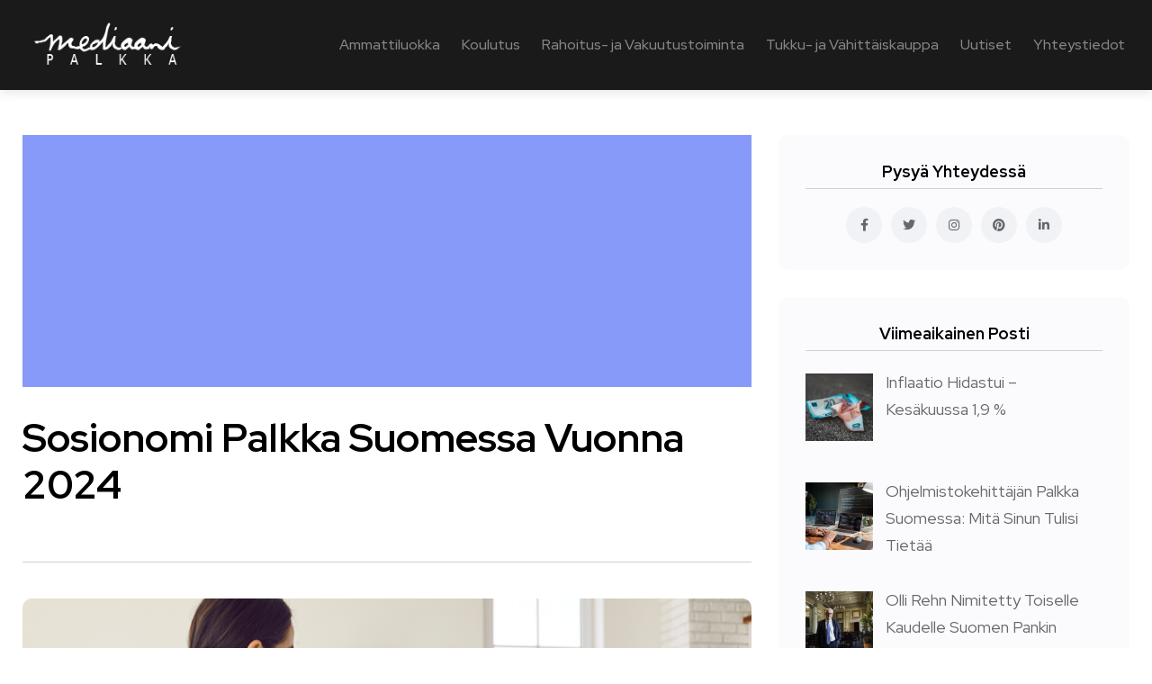

--- FILE ---
content_type: text/html; charset=UTF-8
request_url: https://mediaanipalkka.fi/sosionomi-palkka/
body_size: 13674
content:
<!doctype html>
<html lang="en-US">
<head>
	<script async src="https://pagead2.googlesyndication.com/pagead/js/adsbygoogle.js?client=ca-pub-9946161313324162"
     crossorigin="anonymous"></script>
    <meta charset="UTF-8">
    <meta name="viewport" content="width=device-width, initial-scale=1">
    <link rel="profile" href="https://gmpg.org/xfn/11">
    <meta name='robots' content='index, follow, max-image-preview:large, max-snippet:-1, max-video-preview:-1' />
<noscript><style>#backto-top{display:none;}</style></noscript>
	<!-- This site is optimized with the Yoast SEO plugin v22.2 - https://yoast.com/wordpress/plugins/seo/ -->
	<title>Sosionomi Palkka Suomessa Vuonna 2024 - MediaaniPalkka.fi</title>
	<link rel="canonical" href="https://mediaanipalkka.fi/sosionomi-palkka/" />
	<meta property="og:locale" content="en_US" />
	<meta property="og:type" content="article" />
	<meta property="og:title" content="Sosionomi Palkka Suomessa Vuonna 2024 - MediaaniPalkka.fi" />
	<meta property="og:description" content="Keskipalkka Vuodessa: 32,400 € Keskipalkka Kuukaudessa: 2,850 €/kk Keskipalkka per Tunti: 16.63 €/tunti Suomessa sosionomin ammatti kattaa laajan kirjon vastuualueita lastensuojelusta vanhusten hoitoon, mikä vaikuttaa merkittävästi odotettavissa olevaan palkkaan tällä alalla. Sosionomin mediaanikuukausipalkka on noin 2 700 euroa, vaihdellen 2 100 eurosta 3 800 euroon. Keskimääräinen kuukausipalkka on hieman korkeampi, noin 2 850 euroa, mikä [&hellip;]" />
	<meta property="og:url" content="https://mediaanipalkka.fi/sosionomi-palkka/" />
	<meta property="og:site_name" content="MediaaniPalkka.fi" />
	<meta property="article:published_time" content="2024-02-28T17:40:05+00:00" />
	<meta property="article:modified_time" content="2024-02-28T17:40:20+00:00" />
	<meta property="og:image" content="https://mediaanipalkka.fi/wp-content/uploads/2024/02/Sosionomi-Palkka.png" />
	<meta property="og:image:width" content="1200" />
	<meta property="og:image:height" content="800" />
	<meta property="og:image:type" content="image/png" />
	<meta name="author" content="Marius" />
	<meta name="twitter:card" content="summary_large_image" />
	<meta name="twitter:label1" content="Written by" />
	<meta name="twitter:data1" content="Marius" />
	<meta name="twitter:label2" content="Est. reading time" />
	<meta name="twitter:data2" content="1 minute" />
	<script type="application/ld+json" class="yoast-schema-graph">{"@context":"https://schema.org","@graph":[{"@type":"WebPage","@id":"https://mediaanipalkka.fi/sosionomi-palkka/","url":"https://mediaanipalkka.fi/sosionomi-palkka/","name":"Sosionomi Palkka Suomessa Vuonna 2024 - MediaaniPalkka.fi","isPartOf":{"@id":"https://mediaanipalkka.fi/#website"},"primaryImageOfPage":{"@id":"https://mediaanipalkka.fi/sosionomi-palkka/#primaryimage"},"image":{"@id":"https://mediaanipalkka.fi/sosionomi-palkka/#primaryimage"},"thumbnailUrl":"https://mediaanipalkka.fi/wp-content/uploads/2024/02/Sosionomi-Palkka.png","datePublished":"2024-02-28T17:40:05+00:00","dateModified":"2024-02-28T17:40:20+00:00","author":{"@id":"https://mediaanipalkka.fi/#/schema/person/8d16feef1140cc2a2ea19e885195efbf"},"breadcrumb":{"@id":"https://mediaanipalkka.fi/sosionomi-palkka/#breadcrumb"},"inLanguage":"en-US","potentialAction":[{"@type":"ReadAction","target":["https://mediaanipalkka.fi/sosionomi-palkka/"]}]},{"@type":"ImageObject","inLanguage":"en-US","@id":"https://mediaanipalkka.fi/sosionomi-palkka/#primaryimage","url":"https://mediaanipalkka.fi/wp-content/uploads/2024/02/Sosionomi-Palkka.png","contentUrl":"https://mediaanipalkka.fi/wp-content/uploads/2024/02/Sosionomi-Palkka.png","width":1200,"height":800},{"@type":"BreadcrumbList","@id":"https://mediaanipalkka.fi/sosionomi-palkka/#breadcrumb","itemListElement":[{"@type":"ListItem","position":1,"name":"Home","item":"https://mediaanipalkka.fi/"},{"@type":"ListItem","position":2,"name":"Posts","item":"https://mediaanipalkka.fi/posts/"},{"@type":"ListItem","position":3,"name":"Sosionomi Palkka Suomessa Vuonna 2024"}]},{"@type":"WebSite","@id":"https://mediaanipalkka.fi/#website","url":"https://mediaanipalkka.fi/","name":"MediaaniPalkka.fi","description":"MediaaniPalkka.fi","potentialAction":[{"@type":"SearchAction","target":{"@type":"EntryPoint","urlTemplate":"https://mediaanipalkka.fi/?s={search_term_string}"},"query-input":"required name=search_term_string"}],"inLanguage":"en-US"},{"@type":"Person","@id":"https://mediaanipalkka.fi/#/schema/person/8d16feef1140cc2a2ea19e885195efbf","name":"Marius","image":{"@type":"ImageObject","inLanguage":"en-US","@id":"https://mediaanipalkka.fi/#/schema/person/image/","url":"https://secure.gravatar.com/avatar/0a942a715e227ee60770cd85679a603153c1d8ddede0137e5e2ca8d7a9bd834d?s=96&d=mm&r=g","contentUrl":"https://secure.gravatar.com/avatar/0a942a715e227ee60770cd85679a603153c1d8ddede0137e5e2ca8d7a9bd834d?s=96&d=mm&r=g","caption":"Marius"},"sameAs":["https://mediaanipalkka.fi"],"url":"https://mediaanipalkka.fi/author/marius/"}]}</script>
	<!-- / Yoast SEO plugin. -->


<link rel='dns-prefetch' href='//fonts.googleapis.com' />
<link rel="alternate" type="application/rss+xml" title="MediaaniPalkka.fi &raquo; Feed" href="https://mediaanipalkka.fi/feed/" />
<link rel="alternate" type="application/rss+xml" title="MediaaniPalkka.fi &raquo; Comments Feed" href="https://mediaanipalkka.fi/comments/feed/" />
<link rel="alternate" type="application/rss+xml" title="MediaaniPalkka.fi &raquo; Sosionomi Palkka Suomessa Vuonna 2024 Comments Feed" href="https://mediaanipalkka.fi/sosionomi-palkka/feed/" />
<link rel="alternate" title="oEmbed (JSON)" type="application/json+oembed" href="https://mediaanipalkka.fi/wp-json/oembed/1.0/embed?url=https%3A%2F%2Fmediaanipalkka.fi%2Fsosionomi-palkka%2F" />
<link rel="alternate" title="oEmbed (XML)" type="text/xml+oembed" href="https://mediaanipalkka.fi/wp-json/oembed/1.0/embed?url=https%3A%2F%2Fmediaanipalkka.fi%2Fsosionomi-palkka%2F&#038;format=xml" />
<style id='wp-img-auto-sizes-contain-inline-css' type='text/css'>
img:is([sizes=auto i],[sizes^="auto," i]){contain-intrinsic-size:3000px 1500px}
/*# sourceURL=wp-img-auto-sizes-contain-inline-css */
</style>
<link rel='stylesheet' id='sbi_styles-css' href='https://mediaanipalkka.fi/wp-content/plugins/instagram-feed/css/sbi-styles.min.css?ver=6.2.8' type='text/css' media='all' />
<style id='wp-emoji-styles-inline-css' type='text/css'>

	img.wp-smiley, img.emoji {
		display: inline !important;
		border: none !important;
		box-shadow: none !important;
		height: 1em !important;
		width: 1em !important;
		margin: 0 0.07em !important;
		vertical-align: -0.1em !important;
		background: none !important;
		padding: 0 !important;
	}
/*# sourceURL=wp-emoji-styles-inline-css */
</style>
<link rel='stylesheet' id='wp-block-library-css' href='https://mediaanipalkka.fi/wp-includes/css/dist/block-library/style.min.css?ver=6.9' type='text/css' media='all' />
<style id='global-styles-inline-css' type='text/css'>
:root{--wp--preset--aspect-ratio--square: 1;--wp--preset--aspect-ratio--4-3: 4/3;--wp--preset--aspect-ratio--3-4: 3/4;--wp--preset--aspect-ratio--3-2: 3/2;--wp--preset--aspect-ratio--2-3: 2/3;--wp--preset--aspect-ratio--16-9: 16/9;--wp--preset--aspect-ratio--9-16: 9/16;--wp--preset--color--black: #000000;--wp--preset--color--cyan-bluish-gray: #abb8c3;--wp--preset--color--white: #ffffff;--wp--preset--color--pale-pink: #f78da7;--wp--preset--color--vivid-red: #cf2e2e;--wp--preset--color--luminous-vivid-orange: #ff6900;--wp--preset--color--luminous-vivid-amber: #fcb900;--wp--preset--color--light-green-cyan: #7bdcb5;--wp--preset--color--vivid-green-cyan: #00d084;--wp--preset--color--pale-cyan-blue: #8ed1fc;--wp--preset--color--vivid-cyan-blue: #0693e3;--wp--preset--color--vivid-purple: #9b51e0;--wp--preset--color--blogar-primary: #3858F6;--wp--preset--color--blogar-secondary: #D93E40;--wp--preset--color--blogar-tertiary: #050505;--wp--preset--color--blogar-white: #ffffff;--wp--preset--color--blogar-dark-light: #1A1A1A;--wp--preset--gradient--vivid-cyan-blue-to-vivid-purple: linear-gradient(135deg,rgb(6,147,227) 0%,rgb(155,81,224) 100%);--wp--preset--gradient--light-green-cyan-to-vivid-green-cyan: linear-gradient(135deg,rgb(122,220,180) 0%,rgb(0,208,130) 100%);--wp--preset--gradient--luminous-vivid-amber-to-luminous-vivid-orange: linear-gradient(135deg,rgb(252,185,0) 0%,rgb(255,105,0) 100%);--wp--preset--gradient--luminous-vivid-orange-to-vivid-red: linear-gradient(135deg,rgb(255,105,0) 0%,rgb(207,46,46) 100%);--wp--preset--gradient--very-light-gray-to-cyan-bluish-gray: linear-gradient(135deg,rgb(238,238,238) 0%,rgb(169,184,195) 100%);--wp--preset--gradient--cool-to-warm-spectrum: linear-gradient(135deg,rgb(74,234,220) 0%,rgb(151,120,209) 20%,rgb(207,42,186) 40%,rgb(238,44,130) 60%,rgb(251,105,98) 80%,rgb(254,248,76) 100%);--wp--preset--gradient--blush-light-purple: linear-gradient(135deg,rgb(255,206,236) 0%,rgb(152,150,240) 100%);--wp--preset--gradient--blush-bordeaux: linear-gradient(135deg,rgb(254,205,165) 0%,rgb(254,45,45) 50%,rgb(107,0,62) 100%);--wp--preset--gradient--luminous-dusk: linear-gradient(135deg,rgb(255,203,112) 0%,rgb(199,81,192) 50%,rgb(65,88,208) 100%);--wp--preset--gradient--pale-ocean: linear-gradient(135deg,rgb(255,245,203) 0%,rgb(182,227,212) 50%,rgb(51,167,181) 100%);--wp--preset--gradient--electric-grass: linear-gradient(135deg,rgb(202,248,128) 0%,rgb(113,206,126) 100%);--wp--preset--gradient--midnight: linear-gradient(135deg,rgb(2,3,129) 0%,rgb(40,116,252) 100%);--wp--preset--font-size--small: 12px;--wp--preset--font-size--medium: 20px;--wp--preset--font-size--large: 36px;--wp--preset--font-size--x-large: 42px;--wp--preset--font-size--normal: 16px;--wp--preset--font-size--huge: 50px;--wp--preset--spacing--20: 0.44rem;--wp--preset--spacing--30: 0.67rem;--wp--preset--spacing--40: 1rem;--wp--preset--spacing--50: 1.5rem;--wp--preset--spacing--60: 2.25rem;--wp--preset--spacing--70: 3.38rem;--wp--preset--spacing--80: 5.06rem;--wp--preset--shadow--natural: 6px 6px 9px rgba(0, 0, 0, 0.2);--wp--preset--shadow--deep: 12px 12px 50px rgba(0, 0, 0, 0.4);--wp--preset--shadow--sharp: 6px 6px 0px rgba(0, 0, 0, 0.2);--wp--preset--shadow--outlined: 6px 6px 0px -3px rgb(255, 255, 255), 6px 6px rgb(0, 0, 0);--wp--preset--shadow--crisp: 6px 6px 0px rgb(0, 0, 0);}:where(.is-layout-flex){gap: 0.5em;}:where(.is-layout-grid){gap: 0.5em;}body .is-layout-flex{display: flex;}.is-layout-flex{flex-wrap: wrap;align-items: center;}.is-layout-flex > :is(*, div){margin: 0;}body .is-layout-grid{display: grid;}.is-layout-grid > :is(*, div){margin: 0;}:where(.wp-block-columns.is-layout-flex){gap: 2em;}:where(.wp-block-columns.is-layout-grid){gap: 2em;}:where(.wp-block-post-template.is-layout-flex){gap: 1.25em;}:where(.wp-block-post-template.is-layout-grid){gap: 1.25em;}.has-black-color{color: var(--wp--preset--color--black) !important;}.has-cyan-bluish-gray-color{color: var(--wp--preset--color--cyan-bluish-gray) !important;}.has-white-color{color: var(--wp--preset--color--white) !important;}.has-pale-pink-color{color: var(--wp--preset--color--pale-pink) !important;}.has-vivid-red-color{color: var(--wp--preset--color--vivid-red) !important;}.has-luminous-vivid-orange-color{color: var(--wp--preset--color--luminous-vivid-orange) !important;}.has-luminous-vivid-amber-color{color: var(--wp--preset--color--luminous-vivid-amber) !important;}.has-light-green-cyan-color{color: var(--wp--preset--color--light-green-cyan) !important;}.has-vivid-green-cyan-color{color: var(--wp--preset--color--vivid-green-cyan) !important;}.has-pale-cyan-blue-color{color: var(--wp--preset--color--pale-cyan-blue) !important;}.has-vivid-cyan-blue-color{color: var(--wp--preset--color--vivid-cyan-blue) !important;}.has-vivid-purple-color{color: var(--wp--preset--color--vivid-purple) !important;}.has-black-background-color{background-color: var(--wp--preset--color--black) !important;}.has-cyan-bluish-gray-background-color{background-color: var(--wp--preset--color--cyan-bluish-gray) !important;}.has-white-background-color{background-color: var(--wp--preset--color--white) !important;}.has-pale-pink-background-color{background-color: var(--wp--preset--color--pale-pink) !important;}.has-vivid-red-background-color{background-color: var(--wp--preset--color--vivid-red) !important;}.has-luminous-vivid-orange-background-color{background-color: var(--wp--preset--color--luminous-vivid-orange) !important;}.has-luminous-vivid-amber-background-color{background-color: var(--wp--preset--color--luminous-vivid-amber) !important;}.has-light-green-cyan-background-color{background-color: var(--wp--preset--color--light-green-cyan) !important;}.has-vivid-green-cyan-background-color{background-color: var(--wp--preset--color--vivid-green-cyan) !important;}.has-pale-cyan-blue-background-color{background-color: var(--wp--preset--color--pale-cyan-blue) !important;}.has-vivid-cyan-blue-background-color{background-color: var(--wp--preset--color--vivid-cyan-blue) !important;}.has-vivid-purple-background-color{background-color: var(--wp--preset--color--vivid-purple) !important;}.has-black-border-color{border-color: var(--wp--preset--color--black) !important;}.has-cyan-bluish-gray-border-color{border-color: var(--wp--preset--color--cyan-bluish-gray) !important;}.has-white-border-color{border-color: var(--wp--preset--color--white) !important;}.has-pale-pink-border-color{border-color: var(--wp--preset--color--pale-pink) !important;}.has-vivid-red-border-color{border-color: var(--wp--preset--color--vivid-red) !important;}.has-luminous-vivid-orange-border-color{border-color: var(--wp--preset--color--luminous-vivid-orange) !important;}.has-luminous-vivid-amber-border-color{border-color: var(--wp--preset--color--luminous-vivid-amber) !important;}.has-light-green-cyan-border-color{border-color: var(--wp--preset--color--light-green-cyan) !important;}.has-vivid-green-cyan-border-color{border-color: var(--wp--preset--color--vivid-green-cyan) !important;}.has-pale-cyan-blue-border-color{border-color: var(--wp--preset--color--pale-cyan-blue) !important;}.has-vivid-cyan-blue-border-color{border-color: var(--wp--preset--color--vivid-cyan-blue) !important;}.has-vivid-purple-border-color{border-color: var(--wp--preset--color--vivid-purple) !important;}.has-vivid-cyan-blue-to-vivid-purple-gradient-background{background: var(--wp--preset--gradient--vivid-cyan-blue-to-vivid-purple) !important;}.has-light-green-cyan-to-vivid-green-cyan-gradient-background{background: var(--wp--preset--gradient--light-green-cyan-to-vivid-green-cyan) !important;}.has-luminous-vivid-amber-to-luminous-vivid-orange-gradient-background{background: var(--wp--preset--gradient--luminous-vivid-amber-to-luminous-vivid-orange) !important;}.has-luminous-vivid-orange-to-vivid-red-gradient-background{background: var(--wp--preset--gradient--luminous-vivid-orange-to-vivid-red) !important;}.has-very-light-gray-to-cyan-bluish-gray-gradient-background{background: var(--wp--preset--gradient--very-light-gray-to-cyan-bluish-gray) !important;}.has-cool-to-warm-spectrum-gradient-background{background: var(--wp--preset--gradient--cool-to-warm-spectrum) !important;}.has-blush-light-purple-gradient-background{background: var(--wp--preset--gradient--blush-light-purple) !important;}.has-blush-bordeaux-gradient-background{background: var(--wp--preset--gradient--blush-bordeaux) !important;}.has-luminous-dusk-gradient-background{background: var(--wp--preset--gradient--luminous-dusk) !important;}.has-pale-ocean-gradient-background{background: var(--wp--preset--gradient--pale-ocean) !important;}.has-electric-grass-gradient-background{background: var(--wp--preset--gradient--electric-grass) !important;}.has-midnight-gradient-background{background: var(--wp--preset--gradient--midnight) !important;}.has-small-font-size{font-size: var(--wp--preset--font-size--small) !important;}.has-medium-font-size{font-size: var(--wp--preset--font-size--medium) !important;}.has-large-font-size{font-size: var(--wp--preset--font-size--large) !important;}.has-x-large-font-size{font-size: var(--wp--preset--font-size--x-large) !important;}
/*# sourceURL=global-styles-inline-css */
</style>

<style id='classic-theme-styles-inline-css' type='text/css'>
/*! This file is auto-generated */
.wp-block-button__link{color:#fff;background-color:#32373c;border-radius:9999px;box-shadow:none;text-decoration:none;padding:calc(.667em + 2px) calc(1.333em + 2px);font-size:1.125em}.wp-block-file__button{background:#32373c;color:#fff;text-decoration:none}
/*# sourceURL=/wp-includes/css/classic-themes.min.css */
</style>
<link rel='stylesheet' id='redux-extendify-styles-css' href='https://mediaanipalkka.fi/wp-content/plugins/redux-framework/redux-core/assets/css/extendify-utilities.css?ver=4.4.13' type='text/css' media='all' />
<link rel='stylesheet' id='contact-form-7-css' href='https://mediaanipalkka.fi/wp-content/plugins/contact-form-7/includes/css/styles.css?ver=5.8.7' type='text/css' media='all' />
<link rel='stylesheet' id='axil-fonts-css' href='https://fonts.googleapis.com/css?family=Red+Hat+Display%3A0%2C400%3B0%2C500%3B0%2C700%3B0%2C900%3B1%2C400%3B1%2C500%3B1%2C700%3B1%2C900&#038;subset=latin%2Clatin-ext&#038;ver=6.9' type='text/css' media='all' />
<link rel='stylesheet' id='slick-css' href='https://mediaanipalkka.fi/wp-content/themes/blogar/assets/css/vendor/slick.css?ver=1.2.7' type='text/css' media='all' />
<link rel='stylesheet' id='slick-theme-css' href='https://mediaanipalkka.fi/wp-content/themes/blogar/assets/css/vendor/slick-theme.css?ver=1.2.7' type='text/css' media='all' />
<link rel='stylesheet' id='font-awesome-css' href='https://mediaanipalkka.fi/wp-content/themes/blogar/assets/css/vendor/font-awesome.css?ver=1.2.7' type='text/css' media='all' />
<link rel='stylesheet' id='bootstrap-css' href='https://mediaanipalkka.fi/wp-content/themes/blogar/assets/css/vendor/bootstrap.min.css?ver=1.2.7' type='text/css' media='all' />
<link rel='stylesheet' id='axil-style-css' href='https://mediaanipalkka.fi/wp-content/themes/blogar/assets/css/style.css?ver=1.2.7' type='text/css' media='all' />
<link rel='stylesheet' id='blogar-style-css' href='https://mediaanipalkka.fi/wp-content/themes/blogar/style.css?ver=6.9' type='text/css' media='all' />
<link rel='stylesheet' id='axil-like-it-css' href='https://mediaanipalkka.fi/wp-content/themes/blogar/assets/css/vendor/like-it.css?ver=1.2.7' type='text/css' media='all' />
<link rel='stylesheet' id='recent-posts-widget-with-thumbnails-public-style-css' href='https://mediaanipalkka.fi/wp-content/plugins/recent-posts-widget-with-thumbnails/public.css?ver=7.1.1' type='text/css' media='all' />
<script type="text/javascript" src="https://mediaanipalkka.fi/wp-includes/js/jquery/jquery.min.js?ver=3.7.1" id="jquery-core-js"></script>
<script type="text/javascript" src="https://mediaanipalkka.fi/wp-includes/js/jquery/jquery-migrate.min.js?ver=3.4.1" id="jquery-migrate-js"></script>
<script type="text/javascript" src="https://mediaanipalkka.fi/wp-content/themes/blogar/assets/js/vendor/slick.min.js?ver=1.2.7" id="slick-js"></script>
<link rel="https://api.w.org/" href="https://mediaanipalkka.fi/wp-json/" /><link rel="alternate" title="JSON" type="application/json" href="https://mediaanipalkka.fi/wp-json/wp/v2/posts/1122" /><link rel="EditURI" type="application/rsd+xml" title="RSD" href="https://mediaanipalkka.fi/xmlrpc.php?rsd" />
<meta name="generator" content="WordPress 6.9" />
<link rel='shortlink' href='https://mediaanipalkka.fi/?p=1122' />
<meta name="generator" content="Redux 4.4.13" /><link rel="pingback" href="https://mediaanipalkka.fi/xmlrpc.php">        <!--Customizer CSS-->
        <style type="text/css">

                                                                                                                                                                                                                                                                                                                                                
        </style>
        <meta name="generator" content="Elementor 3.19.2; features: e_optimized_assets_loading, e_optimized_css_loading, e_font_icon_svg, additional_custom_breakpoints, block_editor_assets_optimize, e_image_loading_optimization; settings: css_print_method-external, google_font-enabled, font_display-swap">
<link rel="icon" href="https://mediaanipalkka.fi/wp-content/uploads/2021/01/favicon.png" sizes="32x32" />
<link rel="icon" href="https://mediaanipalkka.fi/wp-content/uploads/2021/01/favicon.png" sizes="192x192" />
<link rel="apple-touch-icon" href="https://mediaanipalkka.fi/wp-content/uploads/2021/01/favicon.png" />
<meta name="msapplication-TileImage" content="https://mediaanipalkka.fi/wp-content/uploads/2021/01/favicon.png" />
		<style type="text/css" id="wp-custom-css">
			.axil-post-details p a {
	color:#0072A0 !important;
	text-decoration:underline;
}

.mainmenu-nav ul.mainmenu > li.megamenu-wrapper .megamenu-sub-menu {
    max-width: 1230px;
}
.header-bottom .col-xl-8.col-lg-4.col-md-6.col-sm-4.col-7 {
    position: static;
}
.axil-header .axil-mainmenu-withbar {
    position: static;
}
.axil-header.header-style-3 .col-md-6.col-sm-3.col-4.col-xl-8 {
    position: static;
}

.post-grid-one-update .axil-video-post-area.axil-section-gap {
    padding: 30px 0;
}

.post-grid-one-update  .content-block.post-default .post-content {
    margin-top: 20px;
}

.axil-header .logo a img {
    max-height: 60px !important
}
.axil-default-footer .logo img {
    max-height: 60px !important;		</style>
		<style id="axil_options-dynamic-css" title="dynamic-css" class="redux-options-output">.logo img{height:100%;}</style></head>

<body class="wp-singular post-template-default single single-post postid-1122 single-format-standard wp-embed-responsive wp-theme-blogar post-sosionomi-palkka  active-sidebar-blog active-sidebar-single-post header-with-no-search elementor-default elementor-kit-9">
<div class="main-content">
<!-- Start Header -->
<header class="header axil-header header-style-1 header-dark header-with-shadow   ">
    <div class="header-wrap">
        <div class="row justify-content-between align-items-center">
            <div class="col-xl-2 col-lg-3 col-md-3 col-sm-6 col-6">
                <div class="logo">
                                            <a href="https://mediaanipalkka.fi/"
                           title="MediaaniPalkka.fi" rel="home">

                            
                                                                    <img src="https://mediaanipalkka.fi/wp-content/uploads/2024/03/mp.png" alt="MediaaniPalkka.fi">
                                
                            
                        </a>
                    
                </div> <!-- End Logo-->
            </div>

            <div class="axil-mainmenu-withbar col-md-3 col-sm-3 col-3 col-lg-10">
                <div class="mainmenu-wrapper d-none d-xl-block">
                    <!-- Start Mainmanu Nav -->
                    <nav class="mainmenu-nav d-none d-lg-block"><ul id="main-menu" class="mainmenu"><li id="menu-item-1213" class="menu-item menu-item-type-custom menu-item-object-custom menu-item-home menu-item-has-children menu-item-1213 axil-post-type-post has-dropdown"><a href="https://mediaanipalkka.fi/">Ammattiluokka</a>
<ul class="axil-submenu">
	<li id="menu-item-1677" class="menu-item menu-item-type-taxonomy menu-item-object-category menu-item-1677 axil-post-type-post"><a href="https://mediaanipalkka.fi/informaatio-ja-viestinta/">Informaatio ja Viestintä</a></li>
	<li id="menu-item-1678" class="menu-item menu-item-type-taxonomy menu-item-object-category menu-item-1678 axil-post-type-post"><a href="https://mediaanipalkka.fi/it/">IT</a></li>
	<li id="menu-item-1679" class="menu-item menu-item-type-taxonomy menu-item-object-category menu-item-1679 axil-post-type-post"><a href="https://mediaanipalkka.fi/julkinen-hallinto/">Julkinen Hallinto</a></li>
	<li id="menu-item-1680" class="menu-item menu-item-type-taxonomy menu-item-object-category menu-item-1680 axil-post-type-post"><a href="https://mediaanipalkka.fi/kotitalous-tai-kotipalvelut/">Kotitalous- tai Kotipalvelut</a></li>
	<li id="menu-item-1681" class="menu-item menu-item-type-taxonomy menu-item-object-category menu-item-1681 axil-post-type-post"><a href="https://mediaanipalkka.fi/koulutus/">Koulutus</a></li>
	<li id="menu-item-1682" class="menu-item menu-item-type-taxonomy menu-item-object-category menu-item-1682 axil-post-type-post"><a href="https://mediaanipalkka.fi/liikenne-ja-varastointi/">Liikenne ja Varastointi</a></li>
	<li id="menu-item-1683" class="menu-item menu-item-type-taxonomy menu-item-object-category menu-item-1683 axil-post-type-post"><a href="https://mediaanipalkka.fi/majoitus-ja-ravitsemistoiminta/">Majoitus- ja Ravitsemistoiminta</a></li>
	<li id="menu-item-1684" class="menu-item menu-item-type-taxonomy menu-item-object-category menu-item-1684 axil-post-type-post"><a href="https://mediaanipalkka.fi/pelastushenkiloston/">Pelastushenkilöstön</a></li>
	<li id="menu-item-1685" class="menu-item menu-item-type-taxonomy menu-item-object-category menu-item-1685 axil-post-type-post"><a href="https://mediaanipalkka.fi/rahoitus-ja-vakuutustoiminta/">Rahoitus- ja Vakuutustoiminta</a></li>
	<li id="menu-item-1686" class="menu-item menu-item-type-taxonomy menu-item-object-category menu-item-1686 axil-post-type-post"><a href="https://mediaanipalkka.fi/rakentaminen/">Rakentaminen</a></li>
	<li id="menu-item-1687" class="menu-item menu-item-type-taxonomy menu-item-object-category current-post-ancestor current-menu-parent current-post-parent menu-item-1687 axil-post-type-post is-active "><a href="https://mediaanipalkka.fi/terveydenhuolto/">Terveydenhuolto</a></li>
	<li id="menu-item-1688" class="menu-item menu-item-type-taxonomy menu-item-object-category menu-item-1688 axil-post-type-post"><a href="https://mediaanipalkka.fi/toimiala-tuntematon/">Toimiala Tuntematon</a></li>
	<li id="menu-item-1689" class="menu-item menu-item-type-taxonomy menu-item-object-category menu-item-1689 axil-post-type-post"><a href="https://mediaanipalkka.fi/tukku-ja-vahittaiskauppa/">Tukku- ja Vähittäiskauppa</a></li>
	<li id="menu-item-1690" class="menu-item menu-item-type-taxonomy menu-item-object-category menu-item-1690 axil-post-type-post"><a href="https://mediaanipalkka.fi/turvallisuus/">Turvallisuus</a></li>
</ul>
</li>
<li id="menu-item-1692" class="menu-item menu-item-type-taxonomy menu-item-object-category menu-item-1692 axil-post-type-post"><a href="https://mediaanipalkka.fi/koulutus/">Koulutus</a></li>
<li id="menu-item-1693" class="menu-item menu-item-type-taxonomy menu-item-object-category menu-item-1693 axil-post-type-post"><a href="https://mediaanipalkka.fi/rahoitus-ja-vakuutustoiminta/">Rahoitus- ja Vakuutustoiminta</a></li>
<li id="menu-item-1695" class="menu-item menu-item-type-taxonomy menu-item-object-category menu-item-1695 axil-post-type-post"><a href="https://mediaanipalkka.fi/tukku-ja-vahittaiskauppa/">Tukku- ja Vähittäiskauppa</a></li>
<li id="menu-item-1713" class="menu-item menu-item-type-taxonomy menu-item-object-category menu-item-1713 axil-post-type-post"><a href="https://mediaanipalkka.fi/uutiset/">Uutiset</a></li>
<li id="menu-item-1694" class="menu-item menu-item-type-post_type menu-item-object-page menu-item-1694 axil-post-type-post"><a href="https://mediaanipalkka.fi/yhteystiedot/">Yhteystiedot</a></li>
</ul></nav>                    <!-- End Mainmanu Nav -->
                </div>
                <!-- Start Hamburger Menu  -->
                <div class="hamburger-menu d-block d-xl-none text-right">
                    <div class="hamburger-inner">
                        <div class="icon"><i class="fal fa-bars"></i></div>
                    </div>
                </div>
                <!-- End Hamburger Menu  -->
            </div>
            <div class="d-none d-sm-block col-lg-3 col-md-3 col-sm-3 col-3">
                <div class="header-search text-right d-flex align-items-center justify-content-end">
                                                                            </div>
            </div>
            <div class="mobile-search-wrapper d-block d-sm-none col-lg-3 col-md-3 col-sm-3 col-3">
                <div class="header-search text-right d-flex align-items-center justify-content-end">
                                                                            </div>
            </div>

            
        </div>
    </div>
</header>
<!-- Start Header -->
<!-- Start Mobile Menu Area  -->
<div class="popup-mobilemenu-area">
    <div class="inner">
        <div class="mobile-menu-top">
            <div class="logo">
                                    <a href="https://mediaanipalkka.fi/" title="MediaaniPalkka.fi" rel="home" >

                        
                             
                                <img class="dark-logo" src="https://mediaanipalkka.fi/wp-content/uploads/2024/03/mp.png" alt="MediaaniPalkka.fi">
                                                         
                                <img class="light-logo" src="https://mediaanipalkka.fi/wp-content/uploads/2024/03/mp.png" alt="MediaaniPalkka.fi">
                                                        
                        
                    </a>
                            </div>
            <div class="mobile-close">
                <div class="icon">
                    <i class="fal fa-times"></i>
                </div>
            </div>
        </div>
        <nav class="menu-item"><ul id="mobile-menu" class="mainmenu-item"><li class="menu-item menu-item-type-custom menu-item-object-custom menu-item-home menu-item-has-children menu-item-1213 axil-post-type-post has-children"><a href="https://mediaanipalkka.fi/">Ammattiluokka</a>
<ul class="submenu">
	<li class="menu-item menu-item-type-taxonomy menu-item-object-category menu-item-1677 axil-post-type-post"><a href="https://mediaanipalkka.fi/informaatio-ja-viestinta/">Informaatio ja Viestintä</a></li>
	<li class="menu-item menu-item-type-taxonomy menu-item-object-category menu-item-1678 axil-post-type-post"><a href="https://mediaanipalkka.fi/it/">IT</a></li>
	<li class="menu-item menu-item-type-taxonomy menu-item-object-category menu-item-1679 axil-post-type-post"><a href="https://mediaanipalkka.fi/julkinen-hallinto/">Julkinen Hallinto</a></li>
	<li class="menu-item menu-item-type-taxonomy menu-item-object-category menu-item-1680 axil-post-type-post"><a href="https://mediaanipalkka.fi/kotitalous-tai-kotipalvelut/">Kotitalous- tai Kotipalvelut</a></li>
	<li class="menu-item menu-item-type-taxonomy menu-item-object-category menu-item-1681 axil-post-type-post"><a href="https://mediaanipalkka.fi/koulutus/">Koulutus</a></li>
	<li class="menu-item menu-item-type-taxonomy menu-item-object-category menu-item-1682 axil-post-type-post"><a href="https://mediaanipalkka.fi/liikenne-ja-varastointi/">Liikenne ja Varastointi</a></li>
	<li class="menu-item menu-item-type-taxonomy menu-item-object-category menu-item-1683 axil-post-type-post"><a href="https://mediaanipalkka.fi/majoitus-ja-ravitsemistoiminta/">Majoitus- ja Ravitsemistoiminta</a></li>
	<li class="menu-item menu-item-type-taxonomy menu-item-object-category menu-item-1684 axil-post-type-post"><a href="https://mediaanipalkka.fi/pelastushenkiloston/">Pelastushenkilöstön</a></li>
	<li class="menu-item menu-item-type-taxonomy menu-item-object-category menu-item-1685 axil-post-type-post"><a href="https://mediaanipalkka.fi/rahoitus-ja-vakuutustoiminta/">Rahoitus- ja Vakuutustoiminta</a></li>
	<li class="menu-item menu-item-type-taxonomy menu-item-object-category menu-item-1686 axil-post-type-post"><a href="https://mediaanipalkka.fi/rakentaminen/">Rakentaminen</a></li>
	<li class="menu-item menu-item-type-taxonomy menu-item-object-category current-post-ancestor current-menu-parent current-post-parent menu-item-1687 axil-post-type-post is-active "><a href="https://mediaanipalkka.fi/terveydenhuolto/">Terveydenhuolto</a></li>
	<li class="menu-item menu-item-type-taxonomy menu-item-object-category menu-item-1688 axil-post-type-post"><a href="https://mediaanipalkka.fi/toimiala-tuntematon/">Toimiala Tuntematon</a></li>
	<li class="menu-item menu-item-type-taxonomy menu-item-object-category menu-item-1689 axil-post-type-post"><a href="https://mediaanipalkka.fi/tukku-ja-vahittaiskauppa/">Tukku- ja Vähittäiskauppa</a></li>
	<li class="menu-item menu-item-type-taxonomy menu-item-object-category menu-item-1690 axil-post-type-post"><a href="https://mediaanipalkka.fi/turvallisuus/">Turvallisuus</a></li>
</ul>
</li>
<li class="menu-item menu-item-type-taxonomy menu-item-object-category menu-item-1692 axil-post-type-post"><a href="https://mediaanipalkka.fi/koulutus/">Koulutus</a></li>
<li class="menu-item menu-item-type-taxonomy menu-item-object-category menu-item-1693 axil-post-type-post"><a href="https://mediaanipalkka.fi/rahoitus-ja-vakuutustoiminta/">Rahoitus- ja Vakuutustoiminta</a></li>
<li class="menu-item menu-item-type-taxonomy menu-item-object-category menu-item-1695 axil-post-type-post"><a href="https://mediaanipalkka.fi/tukku-ja-vahittaiskauppa/">Tukku- ja Vähittäiskauppa</a></li>
<li class="menu-item menu-item-type-taxonomy menu-item-object-category menu-item-1713 axil-post-type-post"><a href="https://mediaanipalkka.fi/uutiset/">Uutiset</a></li>
<li class="menu-item menu-item-type-post_type menu-item-object-page menu-item-1694 axil-post-type-post"><a href="https://mediaanipalkka.fi/yhteystiedot/">Yhteystiedot</a></li>
</ul></nav>    </div>
</div>
<!-- End Mobile Menu Area  --><!-- Start Page Wrapper -->
<div class="main-wrapper">



<!-- Start Blog Details Area  -->
<div class="post-single-wrapper axil-section-gap bg-color-white">
    <div class="container">
        <div class="row">
                        <div class="col-lg-8 col-md-12 col-12 order-1 order-lg-2">

                                    <!-- Start Banner Area -->
                    <div class="banner banner-single-post post-formate post-video axil-section-gapBottom">
                        <!-- Start Single Slide  -->
                        <div class="content-block">
                            <!-- Start Post Content  -->
						
							
<script async src="https://pagead2.googlesyndication.com/pagead/js/adsbygoogle.js?client=ca-pub-9946161313324162"
     crossorigin="anonymous"></script>
<!-- top unit 2 -->
<ins class="adsbygoogle"
     style="display:block"
     data-ad-client="ca-pub-9946161313324162"
     data-ad-slot="4528358517"
     data-ad-format="auto"
     data-full-width-responsive="true"></ins>
<script>
     (adsbygoogle = window.adsbygoogle || []).push({});
</script>
							
							<br>
							
							
                            <div class="post-content">

                                                                                                    
                                                                    <h1 class="title">Sosionomi Palkka Suomessa Vuonna 2024</h1>
								
                                
                                <!-- Post Meta  -->
                                <div class="post-meta-wrapper">
                                    
        <div class="post-meta">
                        <div class="content">
                                <ul class="post-meta-list">
                                                                                                                    </ul>
            </div>
        </div>
    
                                    
                                </div>
                            </div>
                            <!-- End Post Content  -->
                        </div>
                        <!-- End Single Slide  -->
                                            </div>
                    <!-- End Banner Area -->
                
                <div class="axil-post-details">

                                                    <div class="post-thumbnail mb--60 position-relative  ">
                                    <img width="1200" height="720" src="https://mediaanipalkka.fi/wp-content/uploads/2024/02/Sosionomi-Palkka-1200x720.png" class="w-100 wp-post-image" alt="" decoding="async" />                                </div>
                                                <div class="axil-post-details-content">
                                                <table>
<tbody>
<tr>
<td><strong>Keskipalkka Vuodessa:</strong></td>
<td>32,400 €</td>
</tr>
<tr>
<td><strong>Keskipalkka Kuukaudessa:</strong></td>
<td>2,850 €/kk</td>
</tr>
<tr>
<td><strong>Keskipalkka per Tunti:</strong></td>
<td>16.63 €/tunti</td>
</tr>
</tbody>
</table>
<p><strong>Suomessa sosionomin ammatti kattaa laajan kirjon vastuualueita lastensuojelusta vanhusten hoitoon, mikä vaikuttaa merkittävästi odotettavissa olevaan palkkaan tällä alalla. Sosionomin mediaanikuukausipalkka on noin 2 700 euroa, vaihdellen 2 100 eurosta 3 800 euroon. </strong></p>
<p>Keskimääräinen kuukausipalkka on hieman korkeampi, noin 2 850 euroa, mikä viittaa vaihteluun kokemuksen, sijainnin ja tietyn työroolin perusteella​​.</p>
<h4>Palkat Alueittain</h4>
<p>Sosionomien palkat voivat vaihdella huomattavasti eri puolilla Suomea, suuremmissa kaupungeissa ja metropolialueilla, kuten Helsingissä, todennäköisesti tarjotaan korkeampia palkkoja elinkustannusten heijastamiseksi.</p>
<p>Tarkemmat alueelliset palkkavertailut vaativat kuitenkin tarkempaa dataa, joka voi vaihdella sosionomien kysynnän ja kyseisten alueiden elinkustannusten mukaan.</p>
<h4>Palkkaan Vaikuttavat Tekijät</h4>
<p>Useat tekijät voivat vaikuttaa sosionomin palkkaan Suomessa:</p>
<ul>
<li>Koulutustausta ja lisäpätevyydet</li>
<li>Aiempi työkokemus</li>
<li>Työrooliin sisältyvät vastuualueet</li>
<li>Työpaikan maantieteellinen sijainti</li>
</ul>
<p>Erityisesti koulutustason ja tietyn alan, kuten lastensuojelun tai vanhusten hoidon, erityiskokemuksen voidaan odottaa johtavan korkeampiin palkkoihin.</p>
<h4>Varhaiskasvatuksen Sosionomien Palkat</h4>
<p>Varhaiskasvatuksen sosionomien, tunnettu myös nimellä &#8220;varhaiskasvatuksen sosionomi,&#8221; palkkaus on hieman erilainen. Kunnallisella sektorilla varhaiskasvatuksen sosionomin määritetty vähimmäiskuukausipalkka on 1. kesäkuuta 2023 alkaen 2 586,64 euroa KVTES:n mukaisesti. Tätä palkkaa voidaan pitää peruspalkkana, johon voi saada korotuksia yksilöllisten sopimusten perusteella, jotka ylittävät tämän vähimmäismäärän​​.</p>
<p>Yhteenvetona sosionomien palkat Suomessa heijastavat heidän työnsä välttämättömyyttä ja monipuolisuutta. Vaikka peruspalkat tarjoavat lähtökohdan, todelliset ansioit voivat vaihdella huomattavasti tekijöiden, kuten sijainnin, koulutuksen ja työsektorin perusteella.</p>
<p>Varhaiskasvatuksen sosionomeilla on selvä lähtöpalkka työehtosopimusten mukaan, mikä jättää neuvottelumahdollisuuksia työntekijän pätevyyksien ja tehtävien monimutkaisuuden perusteella.</p>
                                            </div>

                    

                    
                    <!-- Start Blog Author  -->
                                        <!-- End Blog Author  -->
                    
                        <div class="axil-comment-area">
                                                        <div id="comments" class="comments-area">
    <div class="leave-comment-form">
        <div id="comment-form" class="axil-comment-form mt--75 mt_md--40 mt_sm--30">
            <div class="inner">
                	<div id="respond" class="comment-respond">
		<h3 id="reply-title" class="comment-reply-title">Leave a Reply <small><a rel="nofollow" id="cancel-comment-reply-link" href="/sosionomi-palkka/#respond" style="display:none;">Cancel reply</a></small></h3><form action="https://mediaanipalkka.fi/wp-comments-post.php" method="post" id="commentform" class="comment-form"><p class="comment-notes"><span id="email-notes">Your email address will not be published.</span> <span class="required-field-message">Required fields are marked <span class="required">*</span></span></p><div class="row row--25"><div class="ccol-lg-4 col-md-4 col-12"><div class="form-group"><label for="author">Full Name<span class="required">*</span></label><span class="focus-border"></span> <input id="author" name="author" type="text" value="" required aria-required="true" /></div></div>
<div class="col-lg-4 col-md-4 col-12"><div class="form-group"><label for="email">Email <span class="required">*</span></label><span class="focus-border"></span><input id="email" name="email" class="input_half" type="email" value="" required aria-required="true" /></div></div>
<div class="col-lg-4 col-md-4 col-12"><div class="form-group"><label for="url">Website</label><span class="focus-border"></span><input id="url" name="url" type="text" value="" /></div></div></div>
<div class="row"><div class="col-md-12"><div class="form-group"><label for="comment">Write your comment here… <span class="required">*</span></label><span class="focus-border"></span><textarea id="comment" name="comment" rows="3"  required aria-required="true"></textarea></div></div></div><p class="comment-form-cookies-consent"><input id="wp-comment-cookies-consent" name="wp-comment-cookies-consent" type="checkbox" value="yes" /> <label for="wp-comment-cookies-consent">Save my name, email, and website in this browser for the next time I comment.</label></p>
<p class="form-submit"><input name="submit" type="submit" id="submit" class="axil-button btn-large btn-transparent" value="Post Comment" /> <input type='hidden' name='comment_post_ID' value='1122' id='comment_post_ID' />
<input type='hidden' name='comment_parent' id='comment_parent' value='0' />
</p></form>	</div><!-- #respond -->
	            </div>
        </div>


            </div>
</div><!-- .comments-area -->
                        </div><!-- .comments-wrapper -->

                        
                </div>

            </div>
                            <div class="col-lg-4 col-md-12 col-12 mt_md--40 mt_sm--40 order-2 order-lg-2">
                    <div class="sidebar-inner">
                                                <div class="blobar_social_widget-1 axil-single-widget blobar_social_widget mt--30 mt_sm--30 mt_md--30"><h5 class="widget-title">Pysyä Yhteydessä</h5>            <ul class="social-icon md-size justify-content-center">
                                    <li>
                        <a href="#">
                            <i class="fab fa-facebook-f"></i>
                        </a>
                    </li>
                                                    <li>
                        <a href="#">
                            <i class="fab fa-twitter"></i>
                        </a>
                    </li>
                                                    <li>
                        <a href="#">
                            <i class="fab fa-instagram"></i>
                        </a>
                    </li>
                                                    <li>
                        <a href="#">
                            <i class="fab fa-pinterest"></i>
                        </a>
                    </li>
                                                    <li>
                        <a href="#">
                            <i class="fab fa-linkedin-in"></i>
                        </a>
                    </li>
                                            </ul>
        </div><div class="recent-posts-widget-with-thumbnails-3 axil-single-widget recent-posts-widget-with-thumbnails mt--30 mt_sm--30 mt_md--30">
<div id="rpwwt-recent-posts-widget-with-thumbnails-3" class="rpwwt-widget">
<h5 class="widget-title">Viimeaikainen Posti</h5>
	<ul>
		<li><a href="https://mediaanipalkka.fi/inflaatio-hidastui-kesakuussa-19/"><img width="75" height="75" src="https://mediaanipalkka.fi/wp-content/uploads/2025/09/photo-1532038890189-d258e6190177-150x150.webp" class="attachment-75x75 size-75x75 wp-post-image" alt="" decoding="async" /><span class="rpwwt-post-title">Inflaatio Hidastui – Kesäkuussa 1,9 %</span></a></li>
		<li><a href="https://mediaanipalkka.fi/ohjelmistokehittajan-palkka-suomessa-mita-sinun-tulisi-tietaa/"><img width="75" height="75" src="https://mediaanipalkka.fi/wp-content/uploads/2025/06/software-developer.jpg-150x150.webp" class="attachment-75x75 size-75x75 wp-post-image" alt="" decoding="async" /><span class="rpwwt-post-title">Ohjelmistokehittäjän Palkka Suomessa: Mitä Sinun Tulisi Tietää</span></a></li>
		<li><a href="https://mediaanipalkka.fi/olli-rehn-nimitetty-toiselle-kaudelle-suomen-pankin-paajohtajaksi/"><img width="75" height="75" src="https://mediaanipalkka.fi/wp-content/uploads/2025/03/1x-1-150x150.webp" class="attachment-75x75 size-75x75 wp-post-image" alt="" decoding="async" /><span class="rpwwt-post-title">Olli Rehn Nimitetty Toiselle Kaudelle Suomen Pankin Pääjohtajaksi</span></a></li>
		<li><a href="https://mediaanipalkka.fi/suomen-metsat-menettaneet-90-hiilensidontakapasiteetistaan/"><img width="75" height="75" src="https://mediaanipalkka.fi/wp-content/uploads/2025/01/finlands-carbon-sinks-must-cut-logging-by-25-or-miss-targets-v0-7DCKaGHxs7-ufJKATY4OLM9Id1i_puXXM32hxhki0cU.jpg-150x150.webp" class="attachment-75x75 size-75x75 wp-post-image" alt="" decoding="async" /><span class="rpwwt-post-title">Suomen Metsät Menettäneet 90 % Hiilensidontakapasiteetistaan</span></a></li>
		<li><a href="https://mediaanipalkka.fi/nousevat-euribor-korot-lisaavat-painetta-eurooppalaisiin-asuntolainoihin-ja-yrityslainoihin/"><img width="75" height="75" src="https://mediaanipalkka.fi/wp-content/uploads/2024/09/Euribor-150x150.jpg" class="attachment-75x75 size-75x75 wp-post-image" alt="" decoding="async" /><span class="rpwwt-post-title">Nousevat Euribor-Korot Lisäävät Painetta Eurooppalaisiin Asuntolainoihin ja Yrityslainoihin</span></a></li>
		<li><a href="https://mediaanipalkka.fi/kilpailukykyisimmat-alat-ja-palkat-suomessa/"><img width="75" height="75" src="https://mediaanipalkka.fi/wp-content/uploads/2024/09/can-you-make-a-profitable-1-150x150.jpg" class="attachment-75x75 size-75x75 wp-post-image" alt="Vedonlyönti Ammattina - Voiko Veikkaamisella Lyödä Leiville?" decoding="async" /><span class="rpwwt-post-title">Kilpailukykyisimmät Alat ja Palkat Suomessa</span></a></li>
		<li><a href="https://mediaanipalkka.fi/mita-kasinoiden-omistajat-ja-toimitusjohtajat-tienaavat/"><img width="75" height="75" src="https://mediaanipalkka.fi/wp-content/uploads/2024/05/ceo-midjourney-office.jpg-150x150.webp" class="attachment-75x75 size-75x75 wp-post-image" alt="" decoding="async" /><span class="rpwwt-post-title">Mitä Kasinoiden Omistajat ja Toimitusjohtajat Tienaavat?</span></a></li>
		<li><a href="https://mediaanipalkka.fi/prikaatikenraali-palkka/"><img width="75" height="75" src="https://mediaanipalkka.fi/wp-content/uploads/2024/04/Prikaatikenraali-Palkka-150x150.jpg" class="attachment-75x75 size-75x75 wp-post-image" alt="Prikaatikenraali Palkka" decoding="async" /><span class="rpwwt-post-title">Prikaatikenraali Palkka Suomessa Vuonna 2024</span></a></li>
		<li><a href="https://mediaanipalkka.fi/apteekkari-palkka/"><img width="75" height="75" src="https://mediaanipalkka.fi/wp-content/uploads/2024/04/apteekkari-palkka.jpg-150x150.webp" class="attachment-75x75 size-75x75 wp-post-image" alt="apteekkari palkka" decoding="async" /><span class="rpwwt-post-title">Apteekkari Palkka Suomessa Vuonna 2024</span></a></li>
		<li><a href="https://mediaanipalkka.fi/logopedia-palkka/"><img width="75" height="75" src="https://mediaanipalkka.fi/wp-content/uploads/2024/04/logopedia-palkka-150x150.jpg" class="attachment-75x75 size-75x75 wp-post-image" alt="logopedia palkka" decoding="async" /><span class="rpwwt-post-title">Logopedia Palkka Suomessa Vuonna 2024</span></a></li>
		<li><a href="https://mediaanipalkka.fi/anestesialaakari-palkka/"><img width="75" height="75" src="https://mediaanipalkka.fi/wp-content/uploads/2024/04/Anestesialaakari-Palkka--150x150.png" class="attachment-75x75 size-75x75 wp-post-image" alt="Anestesialääkäri Palkka" decoding="async" /><span class="rpwwt-post-title">Anestesialääkäri Palkka Suomessa Vuonna 2024</span></a></li>
		<li><a href="https://mediaanipalkka.fi/pintakasittelija-palkka/"><img width="75" height="75" src="https://mediaanipalkka.fi/wp-content/uploads/2024/04/Pintakasittelija-Palkka--150x150.webp" class="attachment-75x75 size-75x75 wp-post-image" alt="Pintakäsittelijä Palkka" decoding="async" /><span class="rpwwt-post-title">Pintakäsittelijä Palkka Suomessa Vuonna 2024</span></a></li>
		<li><a href="https://mediaanipalkka.fi/rakennusinsinoori-palkka/"><img width="75" height="75" src="https://mediaanipalkka.fi/wp-content/uploads/2024/04/Rakennusinsinoori-Palkka-150x150.jpg" class="attachment-75x75 size-75x75 wp-post-image" alt="Rakennusinsinööri Palkka" decoding="async" /><span class="rpwwt-post-title">Rakennusinsinööri Palkka Suomessa Vuonna 2024</span></a></li>
		<li><a href="https://mediaanipalkka.fi/opinto-ohjaaja-palkka/"><img width="75" height="75" src="https://mediaanipalkka.fi/wp-content/uploads/2024/04/Opinto-Ohjaaja-Palkka-150x150.jpg" class="attachment-75x75 size-75x75 wp-post-image" alt="Opinto-Ohjaaja Palkka" decoding="async" /><span class="rpwwt-post-title">Opinto-Ohjaaja Palkka Suomessa Vuonna 2024</span></a></li>
		<li><a href="https://mediaanipalkka.fi/metsatalousinsinoori-palkka/"><img width="75" height="75" src="https://mediaanipalkka.fi/wp-content/uploads/2024/04/Metsatalousinsinoori-Palkka-150x150.jpg" class="attachment-75x75 size-75x75 wp-post-image" alt="Metsätalousinsinööri Palkka" decoding="async" /><span class="rpwwt-post-title">Metsätalousinsinööri Palkka Suomessa Vuonna 2024</span></a></li>
	</ul>
</div><!-- .rpwwt-widget -->
</div>                                            </div>
                </div>
                    </div>
    </div>
</div>



        <div class="axil-more-stories-area axil-section-gap bg-color-grey">
            <div class="related-post p-b-xs-30">
                <div class="container">

                                            <div class="row">
                            <div class="col-md-12">
                                <div class="section-title">
                                    <h2 class="title">Related Posts</h2>
                                </div>
                            </div>
                        </div>
                    
                    <div class="row">
                                                    <div class="col-lg-3 col-md-6 col-sm-6 col-12">
                                <div class="post-stories content-block mt--30">
                                                                            <!-- Start Post Thumbnail  -->
                                        <div class="post-thumbnail">
                                            <a href="https://mediaanipalkka.fi/suomen-metsat-menettaneet-90-hiilensidontakapasiteetistaan/">
                                                <img width="285" height="190" src="https://mediaanipalkka.fi/wp-content/uploads/2025/01/finlands-carbon-sinks-must-cut-logging-by-25-or-miss-targets-v0-7DCKaGHxs7-ufJKATY4OLM9Id1i_puXXM32hxhki0cU.jpg-285x190.webp" class="attachment-axil-grid-small-post-thumb size-axil-grid-small-post-thumb wp-post-image" alt="" decoding="async" srcset="https://mediaanipalkka.fi/wp-content/uploads/2025/01/finlands-carbon-sinks-must-cut-logging-by-25-or-miss-targets-v0-7DCKaGHxs7-ufJKATY4OLM9Id1i_puXXM32hxhki0cU.jpg-285x190.webp 285w, https://mediaanipalkka.fi/wp-content/uploads/2025/01/finlands-carbon-sinks-must-cut-logging-by-25-or-miss-targets-v0-7DCKaGHxs7-ufJKATY4OLM9Id1i_puXXM32hxhki0cU.jpg-300x200.webp 300w, https://mediaanipalkka.fi/wp-content/uploads/2025/01/finlands-carbon-sinks-must-cut-logging-by-25-or-miss-targets-v0-7DCKaGHxs7-ufJKATY4OLM9Id1i_puXXM32hxhki0cU.jpg-1024x681.webp 1024w, https://mediaanipalkka.fi/wp-content/uploads/2025/01/finlands-carbon-sinks-must-cut-logging-by-25-or-miss-targets-v0-7DCKaGHxs7-ufJKATY4OLM9Id1i_puXXM32hxhki0cU.jpg-768x511.webp 768w, https://mediaanipalkka.fi/wp-content/uploads/2025/01/finlands-carbon-sinks-must-cut-logging-by-25-or-miss-targets-v0-7DCKaGHxs7-ufJKATY4OLM9Id1i_puXXM32hxhki0cU.jpg-1536x1022.webp 1536w, https://mediaanipalkka.fi/wp-content/uploads/2025/01/finlands-carbon-sinks-must-cut-logging-by-25-or-miss-targets-v0-7DCKaGHxs7-ufJKATY4OLM9Id1i_puXXM32hxhki0cU.jpg-2048x1362.webp 2048w, https://mediaanipalkka.fi/wp-content/uploads/2025/01/finlands-carbon-sinks-must-cut-logging-by-25-or-miss-targets-v0-7DCKaGHxs7-ufJKATY4OLM9Id1i_puXXM32hxhki0cU.jpg-390x260.webp 390w" sizes="(max-width: 285px) 100vw, 285px" />                                            </a>
                                                                                    </div>
                                        <!-- End Post Thumbnail  -->
                                    
                                    <div class="post-content">
                                                    <div class="post-cat">
                <div class="post-cat-list">
                                                <a class="hover-flip-item-wrapper" href="https://mediaanipalkka.fi/terveydenhuolto/">
                                <span class="hover-flip-item"><span data-text="Terveydenhuolto">Terveydenhuolto</span></span>
                            </a>                             <a class="hover-flip-item-wrapper" href="https://mediaanipalkka.fi/uutiset/">
                                <span class="hover-flip-item"><span data-text="Uutiset">Uutiset</span></span>
                            </a>                 </div>
            </div>
                                                    <h5 class="title"><a href="https://mediaanipalkka.fi/suomen-metsat-menettaneet-90-hiilensidontakapasiteetistaan/">Suomen Metsät Menettäneet 90 % Hiilensidontakapasiteetistaan</a></h5>
                                    </div>

                                </div>
                            </div>
                                                    <div class="col-lg-3 col-md-6 col-sm-6 col-12">
                                <div class="post-stories content-block mt--30">
                                                                            <!-- Start Post Thumbnail  -->
                                        <div class="post-thumbnail">
                                            <a href="https://mediaanipalkka.fi/apteekkari-palkka/">
                                                <img width="285" height="190" src="https://mediaanipalkka.fi/wp-content/uploads/2024/04/apteekkari-palkka.jpg-285x190.webp" class="attachment-axil-grid-small-post-thumb size-axil-grid-small-post-thumb wp-post-image" alt="apteekkari palkka" decoding="async" srcset="https://mediaanipalkka.fi/wp-content/uploads/2024/04/apteekkari-palkka.jpg-285x190.webp 285w, https://mediaanipalkka.fi/wp-content/uploads/2024/04/apteekkari-palkka.jpg-390x260.webp 390w" sizes="(max-width: 285px) 100vw, 285px" />                                            </a>
                                                                                    </div>
                                        <!-- End Post Thumbnail  -->
                                    
                                    <div class="post-content">
                                                    <div class="post-cat">
                <div class="post-cat-list">
                                                <a class="hover-flip-item-wrapper" href="https://mediaanipalkka.fi/terveydenhuolto/">
                                <span class="hover-flip-item"><span data-text="Terveydenhuolto">Terveydenhuolto</span></span>
                            </a>                 </div>
            </div>
                                                    <h5 class="title"><a href="https://mediaanipalkka.fi/apteekkari-palkka/">Apteekkari Palkka Suomessa Vuonna 2024</a></h5>
                                    </div>

                                </div>
                            </div>
                                                    <div class="col-lg-3 col-md-6 col-sm-6 col-12">
                                <div class="post-stories content-block mt--30">
                                                                            <!-- Start Post Thumbnail  -->
                                        <div class="post-thumbnail">
                                            <a href="https://mediaanipalkka.fi/anestesialaakari-palkka/">
                                                <img width="285" height="190" src="https://mediaanipalkka.fi/wp-content/uploads/2024/04/Anestesialaakari-Palkka--285x190.png" class="attachment-axil-grid-small-post-thumb size-axil-grid-small-post-thumb wp-post-image" alt="Anestesialääkäri Palkka" decoding="async" srcset="https://mediaanipalkka.fi/wp-content/uploads/2024/04/Anestesialaakari-Palkka--285x190.png 285w, https://mediaanipalkka.fi/wp-content/uploads/2024/04/Anestesialaakari-Palkka--390x260.png 390w" sizes="(max-width: 285px) 100vw, 285px" />                                            </a>
                                                                                    </div>
                                        <!-- End Post Thumbnail  -->
                                    
                                    <div class="post-content">
                                                    <div class="post-cat">
                <div class="post-cat-list">
                                                <a class="hover-flip-item-wrapper" href="https://mediaanipalkka.fi/terveydenhuolto/">
                                <span class="hover-flip-item"><span data-text="Terveydenhuolto">Terveydenhuolto</span></span>
                            </a>                 </div>
            </div>
                                                    <h5 class="title"><a href="https://mediaanipalkka.fi/anestesialaakari-palkka/">Anestesialääkäri Palkka Suomessa Vuonna 2024</a></h5>
                                    </div>

                                </div>
                            </div>
                                                    <div class="col-lg-3 col-md-6 col-sm-6 col-12">
                                <div class="post-stories content-block mt--30">
                                                                            <!-- Start Post Thumbnail  -->
                                        <div class="post-thumbnail">
                                            <a href="https://mediaanipalkka.fi/lyhytterapeutti-palkka/">
                                                <img width="285" height="190" src="https://mediaanipalkka.fi/wp-content/uploads/2024/04/Lyhytterapeutti-Palkka-285x190.jpg" class="attachment-axil-grid-small-post-thumb size-axil-grid-small-post-thumb wp-post-image" alt="Lyhytterapeutti Palkka" decoding="async" srcset="https://mediaanipalkka.fi/wp-content/uploads/2024/04/Lyhytterapeutti-Palkka-285x190.jpg 285w, https://mediaanipalkka.fi/wp-content/uploads/2024/04/Lyhytterapeutti-Palkka-300x200.jpg 300w, https://mediaanipalkka.fi/wp-content/uploads/2024/04/Lyhytterapeutti-Palkka-1024x683.jpg 1024w, https://mediaanipalkka.fi/wp-content/uploads/2024/04/Lyhytterapeutti-Palkka-768x513.jpg 768w, https://mediaanipalkka.fi/wp-content/uploads/2024/04/Lyhytterapeutti-Palkka-390x260.jpg 390w, https://mediaanipalkka.fi/wp-content/uploads/2024/04/Lyhytterapeutti-Palkka.jpg 1500w" sizes="(max-width: 285px) 100vw, 285px" />                                            </a>
                                                                                    </div>
                                        <!-- End Post Thumbnail  -->
                                    
                                    <div class="post-content">
                                                    <div class="post-cat">
                <div class="post-cat-list">
                                                <a class="hover-flip-item-wrapper" href="https://mediaanipalkka.fi/terveydenhuolto/">
                                <span class="hover-flip-item"><span data-text="Terveydenhuolto">Terveydenhuolto</span></span>
                            </a>                 </div>
            </div>
                                                    <h5 class="title"><a href="https://mediaanipalkka.fi/lyhytterapeutti-palkka/">Lyhytterapeutti Palkka Suomessa Vuonna 2024</a></h5>
                                    </div>

                                </div>
                            </div>
                                            </div>
                </div>
            </div>
        </div>
        <!-- End Blog Details Area  -->


</div>
<!-- End Page Wrapper -->

</div>
<!-- End main-content -->

<!-- Start Footer Area  -->
<div class="axil-footer-area axil-default-footer axil-footer-var-2 bg-color-black">
    <!-- Start Footer Top Area  -->
    <div class="footer-top">
        <div class="container">
            <div class="row">
                <div class="col-lg-4 col-md-4">
                    <div class="logo mb_sm--10">
                                                    <a href="https://mediaanipalkka.fi/"
                               title="MediaaniPalkka.fi" rel="home">

                                
                                                                            <img src="https://mediaanipalkka.fi/wp-content/uploads/2024/03/mp.png" alt="MediaaniPalkka.fi">
                                    
                                
                            </a>
                        
                    </div> <!-- End Logo-->
                </div>
                <!-- Start Social Icon -->
                                    <!-- Start Post List  -->
                    <div class="col-lg-8 col-md-8">
                        <div class="d-flex justify-content-start mt_sm--15 justify-content-md-end align-items-center flex-wrap">
                                                            <h5 class="follow-title mb--0 mr--20">Follow us</h5>
                            
                            <ul class="social-icon color-tertiary md-size justify-content-start">
                                <li><a class="facebook-f social-icon" href="https://www.facebook.com/" title="Facebook-f" target="_blank"><i class="fab fa-facebook-f"></i></a></li><li><a class="twitter social-icon" href="https://twitter.com/" title="Twitter" target="_blank"><i class="fab fa-twitter"></i></a></li><li><a class="linkedin-in social-icon" href="https://linkedin.com/" title="Linkedin-in" target="_blank"><i class="fab fa-linkedin-in"></i></a></li><li><a class="instagram social-icon" href="https://instagram.com/" title="Instagram" target="_blank"><i class="fab fa-instagram"></i></a></li>                            </ul>
                        </div>
                    </div>
                    <!-- End Footer Top Area  -->
                                <!-- End Social Icon -->

            </div>
        </div>
    </div>
    <!-- End Footer Top Area  -->

    <!-- Start Copyright Area  -->
    <div class="copyright-area">
        <div class="container">
            <div class="row align-items-center">
                <div class="col-lg-9 col-md-12">
                    <div class="copyright-left">
                                                    <ul id="menu-footer-bottom-menu" class="mainmenu justify-content-start"><li id="menu-item-1296" class="menu-item menu-item-type-post_type menu-item-object-page menu-item-1296"><a href="https://mediaanipalkka.fi/yhteystiedot/">Yhteystiedot</a></li>
<li id="menu-item-1665" class="menu-item menu-item-type-taxonomy menu-item-object-category menu-item-1665"><a href="https://mediaanipalkka.fi/informaatio-ja-viestinta/">Informaatio ja Viestintä</a></li>
<li id="menu-item-1666" class="menu-item menu-item-type-taxonomy menu-item-object-category menu-item-1666"><a href="https://mediaanipalkka.fi/it/">IT</a></li>
<li id="menu-item-1667" class="menu-item menu-item-type-taxonomy menu-item-object-category menu-item-1667"><a href="https://mediaanipalkka.fi/julkinen-hallinto/">Julkinen Hallinto</a></li>
<li id="menu-item-1668" class="menu-item menu-item-type-taxonomy menu-item-object-category menu-item-1668"><a href="https://mediaanipalkka.fi/kotitalous-tai-kotipalvelut/">Kotitalous- tai Kotipalvelut</a></li>
<li id="menu-item-1669" class="menu-item menu-item-type-taxonomy menu-item-object-category menu-item-1669"><a href="https://mediaanipalkka.fi/koulutus/">Koulutus</a></li>
<li id="menu-item-1670" class="menu-item menu-item-type-taxonomy menu-item-object-category menu-item-1670"><a href="https://mediaanipalkka.fi/liikenne-ja-varastointi/">Liikenne ja Varastointi</a></li>
<li id="menu-item-1671" class="menu-item menu-item-type-taxonomy menu-item-object-category menu-item-1671"><a href="https://mediaanipalkka.fi/majoitus-ja-ravitsemistoiminta/">Majoitus- ja Ravitsemistoiminta</a></li>
<li id="menu-item-1672" class="menu-item menu-item-type-taxonomy menu-item-object-category menu-item-1672"><a href="https://mediaanipalkka.fi/pelastushenkiloston/">Pelastushenkilöstön</a></li>
<li id="menu-item-1673" class="menu-item menu-item-type-taxonomy menu-item-object-category menu-item-1673"><a href="https://mediaanipalkka.fi/rahoitus-ja-vakuutustoiminta/">Rahoitus- ja Vakuutustoiminta</a></li>
<li id="menu-item-1674" class="menu-item menu-item-type-taxonomy menu-item-object-category menu-item-1674"><a href="https://mediaanipalkka.fi/rakentaminen/">Rakentaminen</a></li>
<li id="menu-item-1675" class="menu-item menu-item-type-taxonomy menu-item-object-category current-post-ancestor current-menu-parent current-post-parent menu-item-1675"><a href="https://mediaanipalkka.fi/terveydenhuolto/">Terveydenhuolto</a></li>
<li id="menu-item-1676" class="menu-item menu-item-type-taxonomy menu-item-object-category menu-item-1676"><a href="https://mediaanipalkka.fi/toimiala-tuntematon/">Toimiala Tuntematon</a></li>
</ul>                                            </div>
                </div>
                                    <div class="col-lg-3 col-md-12 mt_md--20 mt_sm--20">
                        <div class="copyright-right text-left text-lg-right">
                            <p class="b3">© 2024. All rights reserved. MediaaniPalkka.fi</p>
                        </div>
                    </div>
                            </div>
        </div>
    </div>
    <!-- End Copyright Area  -->
</div>
<!-- End Footer Area  -->

<script type="speculationrules">
{"prefetch":[{"source":"document","where":{"and":[{"href_matches":"/*"},{"not":{"href_matches":["/wp-*.php","/wp-admin/*","/wp-content/uploads/*","/wp-content/*","/wp-content/plugins/*","/wp-content/themes/blogar/*","/*\\?(.+)"]}},{"not":{"selector_matches":"a[rel~=\"nofollow\"]"}},{"not":{"selector_matches":".no-prefetch, .no-prefetch a"}}]},"eagerness":"conservative"}]}
</script>
<!-- Instagram Feed JS -->
<script type="text/javascript">
var sbiajaxurl = "https://mediaanipalkka.fi/wp-admin/admin-ajax.php";
</script>
<script type="text/javascript" src="https://mediaanipalkka.fi/wp-content/plugins/blogar-core/assets/js/element-scripts.js?ver=1.0" id="blogar-element-scripts-js"></script>
<script type="text/javascript" src="https://mediaanipalkka.fi/wp-content/plugins/contact-form-7/includes/swv/js/index.js?ver=5.8.7" id="swv-js"></script>
<script type="text/javascript" id="contact-form-7-js-extra">
/* <![CDATA[ */
var wpcf7 = {"api":{"root":"https://mediaanipalkka.fi/wp-json/","namespace":"contact-form-7/v1"}};
//# sourceURL=contact-form-7-js-extra
/* ]]> */
</script>
<script type="text/javascript" src="https://mediaanipalkka.fi/wp-content/plugins/contact-form-7/includes/js/index.js?ver=5.8.7" id="contact-form-7-js"></script>
<script type="text/javascript" src="https://mediaanipalkka.fi/wp-content/themes/blogar/assets/js/vendor/modernizr.min.js?ver=1.2.7" id="modernizr-js"></script>
<script type="text/javascript" src="https://mediaanipalkka.fi/wp-content/themes/blogar/assets/js/vendor/popper.js?ver=1.2.7" id="popper-js"></script>
<script type="text/javascript" src="https://mediaanipalkka.fi/wp-content/themes/blogar/assets/js/vendor/tweenmax.min.js?ver=1.2.7" id="tweenmax-js"></script>
<script type="text/javascript" src="https://mediaanipalkka.fi/wp-content/themes/blogar/assets/js/vendor/gsap.js?ver=1.2.7" id="gsap-js"></script>
<script type="text/javascript" src="https://mediaanipalkka.fi/wp-content/themes/blogar/assets/js/vendor/commands.js?ver=1.2.7" id="axil-copylink-js"></script>
<script type="text/javascript" src="https://mediaanipalkka.fi/wp-content/themes/blogar/assets/js/vendor/js.cookie.js?ver=1.2.7" id="axil-cookie-js"></script>
<script type="text/javascript" src="https://mediaanipalkka.fi/wp-content/themes/blogar/assets/js/vendor/bootstrap.min.js?ver=1.2.7" id="bootstrap-js"></script>
<script type="text/javascript" src="https://mediaanipalkka.fi/wp-content/themes/blogar/assets/js/main.js?ver=1.2.7" id="axil-main-js"></script>
<script type="text/javascript" src="https://mediaanipalkka.fi/wp-content/themes/blogar/assets/js/vendor/jquery.style.switcher.js?ver=1.2.7" id="jquery-style-switcher-js"></script>
<script type="text/javascript" src="https://mediaanipalkka.fi/wp-content/themes/blogar/assets/admin/js/navigation.js?ver=1.2.7" id="blogar-navigation-js"></script>
<script type="text/javascript" src="https://mediaanipalkka.fi/wp-content/themes/blogar/assets/admin/js/skip-link-focus-fix.js?ver=1.2.7" id="blogar-skip-link-focus-fix-js"></script>
<script type="text/javascript" src="https://mediaanipalkka.fi/wp-includes/js/comment-reply.min.js?ver=6.9" id="comment-reply-js" async="async" data-wp-strategy="async" fetchpriority="low"></script>
<script type="text/javascript" id="axil-like-it-js-extra">
/* <![CDATA[ */
var likeit = {"ajax_url":"https://mediaanipalkka.fi/wp-admin/admin-ajax.php"};
//# sourceURL=axil-like-it-js-extra
/* ]]> */
</script>
<script type="text/javascript" src="https://mediaanipalkka.fi/wp-content/themes/blogar/assets/js/vendor/like-it.js?ver=1.2.7" id="axil-like-it-js"></script>
<script id="wp-emoji-settings" type="application/json">
{"baseUrl":"https://s.w.org/images/core/emoji/17.0.2/72x72/","ext":".png","svgUrl":"https://s.w.org/images/core/emoji/17.0.2/svg/","svgExt":".svg","source":{"concatemoji":"https://mediaanipalkka.fi/wp-includes/js/wp-emoji-release.min.js?ver=6.9"}}
</script>
<script type="module">
/* <![CDATA[ */
/*! This file is auto-generated */
const a=JSON.parse(document.getElementById("wp-emoji-settings").textContent),o=(window._wpemojiSettings=a,"wpEmojiSettingsSupports"),s=["flag","emoji"];function i(e){try{var t={supportTests:e,timestamp:(new Date).valueOf()};sessionStorage.setItem(o,JSON.stringify(t))}catch(e){}}function c(e,t,n){e.clearRect(0,0,e.canvas.width,e.canvas.height),e.fillText(t,0,0);t=new Uint32Array(e.getImageData(0,0,e.canvas.width,e.canvas.height).data);e.clearRect(0,0,e.canvas.width,e.canvas.height),e.fillText(n,0,0);const a=new Uint32Array(e.getImageData(0,0,e.canvas.width,e.canvas.height).data);return t.every((e,t)=>e===a[t])}function p(e,t){e.clearRect(0,0,e.canvas.width,e.canvas.height),e.fillText(t,0,0);var n=e.getImageData(16,16,1,1);for(let e=0;e<n.data.length;e++)if(0!==n.data[e])return!1;return!0}function u(e,t,n,a){switch(t){case"flag":return n(e,"\ud83c\udff3\ufe0f\u200d\u26a7\ufe0f","\ud83c\udff3\ufe0f\u200b\u26a7\ufe0f")?!1:!n(e,"\ud83c\udde8\ud83c\uddf6","\ud83c\udde8\u200b\ud83c\uddf6")&&!n(e,"\ud83c\udff4\udb40\udc67\udb40\udc62\udb40\udc65\udb40\udc6e\udb40\udc67\udb40\udc7f","\ud83c\udff4\u200b\udb40\udc67\u200b\udb40\udc62\u200b\udb40\udc65\u200b\udb40\udc6e\u200b\udb40\udc67\u200b\udb40\udc7f");case"emoji":return!a(e,"\ud83e\u1fac8")}return!1}function f(e,t,n,a){let r;const o=(r="undefined"!=typeof WorkerGlobalScope&&self instanceof WorkerGlobalScope?new OffscreenCanvas(300,150):document.createElement("canvas")).getContext("2d",{willReadFrequently:!0}),s=(o.textBaseline="top",o.font="600 32px Arial",{});return e.forEach(e=>{s[e]=t(o,e,n,a)}),s}function r(e){var t=document.createElement("script");t.src=e,t.defer=!0,document.head.appendChild(t)}a.supports={everything:!0,everythingExceptFlag:!0},new Promise(t=>{let n=function(){try{var e=JSON.parse(sessionStorage.getItem(o));if("object"==typeof e&&"number"==typeof e.timestamp&&(new Date).valueOf()<e.timestamp+604800&&"object"==typeof e.supportTests)return e.supportTests}catch(e){}return null}();if(!n){if("undefined"!=typeof Worker&&"undefined"!=typeof OffscreenCanvas&&"undefined"!=typeof URL&&URL.createObjectURL&&"undefined"!=typeof Blob)try{var e="postMessage("+f.toString()+"("+[JSON.stringify(s),u.toString(),c.toString(),p.toString()].join(",")+"));",a=new Blob([e],{type:"text/javascript"});const r=new Worker(URL.createObjectURL(a),{name:"wpTestEmojiSupports"});return void(r.onmessage=e=>{i(n=e.data),r.terminate(),t(n)})}catch(e){}i(n=f(s,u,c,p))}t(n)}).then(e=>{for(const n in e)a.supports[n]=e[n],a.supports.everything=a.supports.everything&&a.supports[n],"flag"!==n&&(a.supports.everythingExceptFlag=a.supports.everythingExceptFlag&&a.supports[n]);var t;a.supports.everythingExceptFlag=a.supports.everythingExceptFlag&&!a.supports.flag,a.supports.everything||((t=a.source||{}).concatemoji?r(t.concatemoji):t.wpemoji&&t.twemoji&&(r(t.twemoji),r(t.wpemoji)))});
//# sourceURL=https://mediaanipalkka.fi/wp-includes/js/wp-emoji-loader.min.js
/* ]]> */
</script>
<script defer src="https://static.cloudflareinsights.com/beacon.min.js/vcd15cbe7772f49c399c6a5babf22c1241717689176015" integrity="sha512-ZpsOmlRQV6y907TI0dKBHq9Md29nnaEIPlkf84rnaERnq6zvWvPUqr2ft8M1aS28oN72PdrCzSjY4U6VaAw1EQ==" data-cf-beacon='{"version":"2024.11.0","token":"07167efa2fe04d83996a00143a3e3857","r":1,"server_timing":{"name":{"cfCacheStatus":true,"cfEdge":true,"cfExtPri":true,"cfL4":true,"cfOrigin":true,"cfSpeedBrain":true},"location_startswith":null}}' crossorigin="anonymous"></script>
</body>
</html>


--- FILE ---
content_type: text/html; charset=utf-8
request_url: https://www.google.com/recaptcha/api2/aframe
body_size: 268
content:
<!DOCTYPE HTML><html><head><meta http-equiv="content-type" content="text/html; charset=UTF-8"></head><body><script nonce="1NFxxwiROEeIQR9tkZbjlg">/** Anti-fraud and anti-abuse applications only. See google.com/recaptcha */ try{var clients={'sodar':'https://pagead2.googlesyndication.com/pagead/sodar?'};window.addEventListener("message",function(a){try{if(a.source===window.parent){var b=JSON.parse(a.data);var c=clients[b['id']];if(c){var d=document.createElement('img');d.src=c+b['params']+'&rc='+(localStorage.getItem("rc::a")?sessionStorage.getItem("rc::b"):"");window.document.body.appendChild(d);sessionStorage.setItem("rc::e",parseInt(sessionStorage.getItem("rc::e")||0)+1);localStorage.setItem("rc::h",'1768448245543');}}}catch(b){}});window.parent.postMessage("_grecaptcha_ready", "*");}catch(b){}</script></body></html>